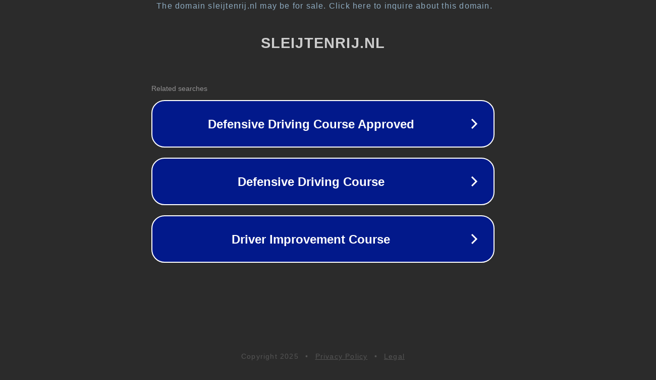

--- FILE ---
content_type: text/html; charset=utf-8
request_url: https://www.sleijtenrij.nl/assortiment/305043/jenever/305045/goblet-jonge-jenever
body_size: 1130
content:
<!doctype html>
<html data-adblockkey="MFwwDQYJKoZIhvcNAQEBBQADSwAwSAJBANDrp2lz7AOmADaN8tA50LsWcjLFyQFcb/P2Txc58oYOeILb3vBw7J6f4pamkAQVSQuqYsKx3YzdUHCvbVZvFUsCAwEAAQ==_zyLwV43UUD0P6JBlIXEV3B/HLAjwuc77xSQ96l4K2RYeoqiFDJ2ci0sRfK05t+l5mbt8ediDp699khbESbQRfg==" lang="en" style="background: #2B2B2B;">
<head>
    <meta charset="utf-8">
    <meta name="viewport" content="width=device-width, initial-scale=1">
    <link rel="icon" href="[data-uri]">
    <link rel="preconnect" href="https://www.google.com" crossorigin>
</head>
<body>
<div id="target" style="opacity: 0"></div>
<script>window.park = "[base64]";</script>
<script src="/bWZekbkee.js"></script>
</body>
</html>
